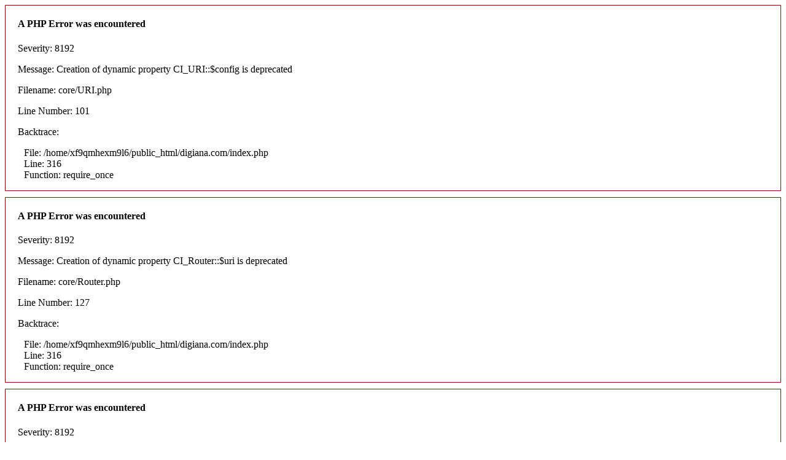

--- FILE ---
content_type: text/html; charset=UTF-8
request_url: http://digiana.com/state/devi-lok-mahotsav-will-be-celebrated-in-salkanpur-chief-minister-chouhan
body_size: 1426
content:

<div style="border:1px solid #990000;padding-left:20px;margin:0 0 10px 0;">

<h4>A PHP Error was encountered</h4>

<p>Severity: 8192</p>
<p>Message:  Creation of dynamic property CI_URI::$config is deprecated</p>
<p>Filename: core/URI.php</p>
<p>Line Number: 101</p>


	<p>Backtrace:</p>
	
		
	
		
	
		
	
		
	
		
	
		
			<p style="margin-left:10px">
			File: /home/xf9qmhexm9l6/public_html/digiana.com/index.php<br />
			Line: 316<br />
			Function: require_once			</p>

		
	

</div>
<div style="border:1px solid #990000;padding-left:20px;margin:0 0 10px 0;">

<h4>A PHP Error was encountered</h4>

<p>Severity: 8192</p>
<p>Message:  Creation of dynamic property CI_Router::$uri is deprecated</p>
<p>Filename: core/Router.php</p>
<p>Line Number: 127</p>


	<p>Backtrace:</p>
	
		
	
		
	
		
	
		
	
		
	
		
			<p style="margin-left:10px">
			File: /home/xf9qmhexm9l6/public_html/digiana.com/index.php<br />
			Line: 316<br />
			Function: require_once			</p>

		
	

</div>
<div style="border:1px solid #990000;padding-left:20px;margin:0 0 10px 0;">

<h4>A PHP Error was encountered</h4>

<p>Severity: 8192</p>
<p>Message:  Creation of dynamic property Pages::$benchmark is deprecated</p>
<p>Filename: core/Controller.php</p>
<p>Line Number: 75</p>


	<p>Backtrace:</p>
	
		
	
		
	
		
	
		
			<p style="margin-left:10px">
			File: /home/xf9qmhexm9l6/public_html/digiana.com/application/controllers/Pages.php<br />
			Line: 7<br />
			Function: __construct			</p>

		
	
		
	
		
			<p style="margin-left:10px">
			File: /home/xf9qmhexm9l6/public_html/digiana.com/index.php<br />
			Line: 316<br />
			Function: require_once			</p>

		
	

</div>
<div style="border:1px solid #990000;padding-left:20px;margin:0 0 10px 0;">

<h4>A PHP Error was encountered</h4>

<p>Severity: 8192</p>
<p>Message:  Creation of dynamic property Pages::$hooks is deprecated</p>
<p>Filename: core/Controller.php</p>
<p>Line Number: 75</p>


	<p>Backtrace:</p>
	
		
	
		
	
		
	
		
			<p style="margin-left:10px">
			File: /home/xf9qmhexm9l6/public_html/digiana.com/application/controllers/Pages.php<br />
			Line: 7<br />
			Function: __construct			</p>

		
	
		
	
		
			<p style="margin-left:10px">
			File: /home/xf9qmhexm9l6/public_html/digiana.com/index.php<br />
			Line: 316<br />
			Function: require_once			</p>

		
	

</div>
<div style="border:1px solid #990000;padding-left:20px;margin:0 0 10px 0;">

<h4>A PHP Error was encountered</h4>

<p>Severity: 8192</p>
<p>Message:  Creation of dynamic property Pages::$config is deprecated</p>
<p>Filename: core/Controller.php</p>
<p>Line Number: 75</p>


	<p>Backtrace:</p>
	
		
	
		
	
		
	
		
			<p style="margin-left:10px">
			File: /home/xf9qmhexm9l6/public_html/digiana.com/application/controllers/Pages.php<br />
			Line: 7<br />
			Function: __construct			</p>

		
	
		
	
		
			<p style="margin-left:10px">
			File: /home/xf9qmhexm9l6/public_html/digiana.com/index.php<br />
			Line: 316<br />
			Function: require_once			</p>

		
	

</div>
<div style="border:1px solid #990000;padding-left:20px;margin:0 0 10px 0;">

<h4>A PHP Error was encountered</h4>

<p>Severity: 8192</p>
<p>Message:  Creation of dynamic property Pages::$log is deprecated</p>
<p>Filename: core/Controller.php</p>
<p>Line Number: 75</p>


	<p>Backtrace:</p>
	
		
	
		
	
		
	
		
			<p style="margin-left:10px">
			File: /home/xf9qmhexm9l6/public_html/digiana.com/application/controllers/Pages.php<br />
			Line: 7<br />
			Function: __construct			</p>

		
	
		
	
		
			<p style="margin-left:10px">
			File: /home/xf9qmhexm9l6/public_html/digiana.com/index.php<br />
			Line: 316<br />
			Function: require_once			</p>

		
	

</div>
<div style="border:1px solid #990000;padding-left:20px;margin:0 0 10px 0;">

<h4>A PHP Error was encountered</h4>

<p>Severity: 8192</p>
<p>Message:  Creation of dynamic property Pages::$utf8 is deprecated</p>
<p>Filename: core/Controller.php</p>
<p>Line Number: 75</p>


	<p>Backtrace:</p>
	
		
	
		
	
		
	
		
			<p style="margin-left:10px">
			File: /home/xf9qmhexm9l6/public_html/digiana.com/application/controllers/Pages.php<br />
			Line: 7<br />
			Function: __construct			</p>

		
	
		
	
		
			<p style="margin-left:10px">
			File: /home/xf9qmhexm9l6/public_html/digiana.com/index.php<br />
			Line: 316<br />
			Function: require_once			</p>

		
	

</div>
<div style="border:1px solid #990000;padding-left:20px;margin:0 0 10px 0;">

<h4>A PHP Error was encountered</h4>

<p>Severity: 8192</p>
<p>Message:  Creation of dynamic property Pages::$uri is deprecated</p>
<p>Filename: core/Controller.php</p>
<p>Line Number: 75</p>


	<p>Backtrace:</p>
	
		
	
		
	
		
	
		
			<p style="margin-left:10px">
			File: /home/xf9qmhexm9l6/public_html/digiana.com/application/controllers/Pages.php<br />
			Line: 7<br />
			Function: __construct			</p>

		
	
		
	
		
			<p style="margin-left:10px">
			File: /home/xf9qmhexm9l6/public_html/digiana.com/index.php<br />
			Line: 316<br />
			Function: require_once			</p>

		
	

</div>
<div style="border:1px solid #990000;padding-left:20px;margin:0 0 10px 0;">

<h4>A PHP Error was encountered</h4>

<p>Severity: 8192</p>
<p>Message:  Creation of dynamic property Pages::$exceptions is deprecated</p>
<p>Filename: core/Controller.php</p>
<p>Line Number: 75</p>


	<p>Backtrace:</p>
	
		
	
		
	
		
	
		
			<p style="margin-left:10px">
			File: /home/xf9qmhexm9l6/public_html/digiana.com/application/controllers/Pages.php<br />
			Line: 7<br />
			Function: __construct			</p>

		
	
		
	
		
			<p style="margin-left:10px">
			File: /home/xf9qmhexm9l6/public_html/digiana.com/index.php<br />
			Line: 316<br />
			Function: require_once			</p>

		
	

</div>
<div style="border:1px solid #990000;padding-left:20px;margin:0 0 10px 0;">

<h4>A PHP Error was encountered</h4>

<p>Severity: 8192</p>
<p>Message:  Creation of dynamic property Pages::$router is deprecated</p>
<p>Filename: core/Controller.php</p>
<p>Line Number: 75</p>


	<p>Backtrace:</p>
	
		
	
		
	
		
	
		
			<p style="margin-left:10px">
			File: /home/xf9qmhexm9l6/public_html/digiana.com/application/controllers/Pages.php<br />
			Line: 7<br />
			Function: __construct			</p>

		
	
		
	
		
			<p style="margin-left:10px">
			File: /home/xf9qmhexm9l6/public_html/digiana.com/index.php<br />
			Line: 316<br />
			Function: require_once			</p>

		
	

</div>
<div style="border:1px solid #990000;padding-left:20px;margin:0 0 10px 0;">

<h4>A PHP Error was encountered</h4>

<p>Severity: 8192</p>
<p>Message:  Creation of dynamic property Pages::$output is deprecated</p>
<p>Filename: core/Controller.php</p>
<p>Line Number: 75</p>


	<p>Backtrace:</p>
	
		
	
		
	
		
	
		
			<p style="margin-left:10px">
			File: /home/xf9qmhexm9l6/public_html/digiana.com/application/controllers/Pages.php<br />
			Line: 7<br />
			Function: __construct			</p>

		
	
		
	
		
			<p style="margin-left:10px">
			File: /home/xf9qmhexm9l6/public_html/digiana.com/index.php<br />
			Line: 316<br />
			Function: require_once			</p>

		
	

</div>
<div style="border:1px solid #990000;padding-left:20px;margin:0 0 10px 0;">

<h4>A PHP Error was encountered</h4>

<p>Severity: 8192</p>
<p>Message:  Creation of dynamic property Pages::$security is deprecated</p>
<p>Filename: core/Controller.php</p>
<p>Line Number: 75</p>


	<p>Backtrace:</p>
	
		
	
		
	
		
	
		
			<p style="margin-left:10px">
			File: /home/xf9qmhexm9l6/public_html/digiana.com/application/controllers/Pages.php<br />
			Line: 7<br />
			Function: __construct			</p>

		
	
		
	
		
			<p style="margin-left:10px">
			File: /home/xf9qmhexm9l6/public_html/digiana.com/index.php<br />
			Line: 316<br />
			Function: require_once			</p>

		
	

</div>
<div style="border:1px solid #990000;padding-left:20px;margin:0 0 10px 0;">

<h4>A PHP Error was encountered</h4>

<p>Severity: 8192</p>
<p>Message:  Creation of dynamic property Pages::$input is deprecated</p>
<p>Filename: core/Controller.php</p>
<p>Line Number: 75</p>


	<p>Backtrace:</p>
	
		
	
		
	
		
	
		
			<p style="margin-left:10px">
			File: /home/xf9qmhexm9l6/public_html/digiana.com/application/controllers/Pages.php<br />
			Line: 7<br />
			Function: __construct			</p>

		
	
		
	
		
			<p style="margin-left:10px">
			File: /home/xf9qmhexm9l6/public_html/digiana.com/index.php<br />
			Line: 316<br />
			Function: require_once			</p>

		
	

</div>
<div style="border:1px solid #990000;padding-left:20px;margin:0 0 10px 0;">

<h4>A PHP Error was encountered</h4>

<p>Severity: 8192</p>
<p>Message:  Creation of dynamic property Pages::$lang is deprecated</p>
<p>Filename: core/Controller.php</p>
<p>Line Number: 75</p>


	<p>Backtrace:</p>
	
		
	
		
	
		
	
		
			<p style="margin-left:10px">
			File: /home/xf9qmhexm9l6/public_html/digiana.com/application/controllers/Pages.php<br />
			Line: 7<br />
			Function: __construct			</p>

		
	
		
	
		
			<p style="margin-left:10px">
			File: /home/xf9qmhexm9l6/public_html/digiana.com/index.php<br />
			Line: 316<br />
			Function: require_once			</p>

		
	

</div>
<div style="border:1px solid #990000;padding-left:20px;margin:0 0 10px 0;">

<h4>A PHP Error was encountered</h4>

<p>Severity: 8192</p>
<p>Message:  Creation of dynamic property Pages::$load is deprecated</p>
<p>Filename: core/Controller.php</p>
<p>Line Number: 78</p>


	<p>Backtrace:</p>
	
		
	
		
	
		
	
		
			<p style="margin-left:10px">
			File: /home/xf9qmhexm9l6/public_html/digiana.com/application/controllers/Pages.php<br />
			Line: 7<br />
			Function: __construct			</p>

		
	
		
	
		
			<p style="margin-left:10px">
			File: /home/xf9qmhexm9l6/public_html/digiana.com/index.php<br />
			Line: 316<br />
			Function: require_once			</p>

		
	

</div>
<div style="border:1px solid #990000;padding-left:20px;margin:0 0 10px 0;">

<h4>A PHP Error was encountered</h4>

<p>Severity: 8192</p>
<p>Message:  Creation of dynamic property Pages::$db is deprecated</p>
<p>Filename: core/Loader.php</p>
<p>Line Number: 396</p>


	<p>Backtrace:</p>
	
		
	
		
	
		
	
		
	
		
	
		
	
		
			<p style="margin-left:10px">
			File: /home/xf9qmhexm9l6/public_html/digiana.com/application/controllers/Pages.php<br />
			Line: 7<br />
			Function: __construct			</p>

		
	
		
	
		
			<p style="margin-left:10px">
			File: /home/xf9qmhexm9l6/public_html/digiana.com/index.php<br />
			Line: 316<br />
			Function: require_once			</p>

		
	

</div>
<div style="border:1px solid #990000;padding-left:20px;margin:0 0 10px 0;">

<h4>A PHP Error was encountered</h4>

<p>Severity: 8192</p>
<p>Message:  Creation of dynamic property CI_DB_mysqli_driver::$failover is deprecated</p>
<p>Filename: database/DB_driver.php</p>
<p>Line Number: 371</p>


	<p>Backtrace:</p>
	
		
	
		
	
		
	
		
	
		
	
		
	
		
	
		
	
		
			<p style="margin-left:10px">
			File: /home/xf9qmhexm9l6/public_html/digiana.com/application/controllers/Pages.php<br />
			Line: 7<br />
			Function: __construct			</p>

		
	
		
	
		
			<p style="margin-left:10px">
			File: /home/xf9qmhexm9l6/public_html/digiana.com/index.php<br />
			Line: 316<br />
			Function: require_once			</p>

		
	

</div>
<div style="border:1px solid #990000;padding-left:20px;margin:0 0 10px 0;">

<h4>A PHP Error was encountered</h4>

<p>Severity: 8192</p>
<p>Message:  Return type of CI_Session_files_driver::open($save_path, $name) should either be compatible with SessionHandlerInterface::open(string $path, string $name): bool, or the #[\ReturnTypeWillChange] attribute should be used to temporarily suppress the notice</p>
<p>Filename: drivers/Session_files_driver.php</p>
<p>Line Number: 132</p>


	<p>Backtrace:</p>
	
		
	
		
	
		
	
		
	
		
	
		
	
		
	
		
	
		
	
		
	
		
	
		
	
		
	
		
	
		
			<p style="margin-left:10px">
			File: /home/xf9qmhexm9l6/public_html/digiana.com/application/controllers/Pages.php<br />
			Line: 7<br />
			Function: __construct			</p>

		
	
		
	
		
			<p style="margin-left:10px">
			File: /home/xf9qmhexm9l6/public_html/digiana.com/index.php<br />
			Line: 316<br />
			Function: require_once			</p>

		
	

</div>
<div style="border:1px solid #990000;padding-left:20px;margin:0 0 10px 0;">

<h4>A PHP Error was encountered</h4>

<p>Severity: 8192</p>
<p>Message:  Return type of CI_Session_files_driver::close() should either be compatible with SessionHandlerInterface::close(): bool, or the #[\ReturnTypeWillChange] attribute should be used to temporarily suppress the notice</p>
<p>Filename: drivers/Session_files_driver.php</p>
<p>Line Number: 292</p>


	<p>Backtrace:</p>
	
		
	
		
	
		
	
		
	
		
	
		
	
		
	
		
	
		
	
		
	
		
	
		
	
		
	
		
	
		
			<p style="margin-left:10px">
			File: /home/xf9qmhexm9l6/public_html/digiana.com/application/controllers/Pages.php<br />
			Line: 7<br />
			Function: __construct			</p>

		
	
		
	
		
			<p style="margin-left:10px">
			File: /home/xf9qmhexm9l6/public_html/digiana.com/index.php<br />
			Line: 316<br />
			Function: require_once			</p>

		
	

</div>
<div style="border:1px solid #990000;padding-left:20px;margin:0 0 10px 0;">

<h4>A PHP Error was encountered</h4>

<p>Severity: 8192</p>
<p>Message:  Return type of CI_Session_files_driver::read($session_id) should either be compatible with SessionHandlerInterface::read(string $id): string|false, or the #[\ReturnTypeWillChange] attribute should be used to temporarily suppress the notice</p>
<p>Filename: drivers/Session_files_driver.php</p>
<p>Line Number: 166</p>


	<p>Backtrace:</p>
	
		
	
		
	
		
	
		
	
		
	
		
	
		
	
		
	
		
	
		
	
		
	
		
	
		
	
		
	
		
			<p style="margin-left:10px">
			File: /home/xf9qmhexm9l6/public_html/digiana.com/application/controllers/Pages.php<br />
			Line: 7<br />
			Function: __construct			</p>

		
	
		
	
		
			<p style="margin-left:10px">
			File: /home/xf9qmhexm9l6/public_html/digiana.com/index.php<br />
			Line: 316<br />
			Function: require_once			</p>

		
	

</div>
<div style="border:1px solid #990000;padding-left:20px;margin:0 0 10px 0;">

<h4>A PHP Error was encountered</h4>

<p>Severity: 8192</p>
<p>Message:  Return type of CI_Session_files_driver::write($session_id, $session_data) should either be compatible with SessionHandlerInterface::write(string $id, string $data): bool, or the #[\ReturnTypeWillChange] attribute should be used to temporarily suppress the notice</p>
<p>Filename: drivers/Session_files_driver.php</p>
<p>Line Number: 235</p>


	<p>Backtrace:</p>
	
		
	
		
	
		
	
		
	
		
	
		
	
		
	
		
	
		
	
		
	
		
	
		
	
		
	
		
	
		
			<p style="margin-left:10px">
			File: /home/xf9qmhexm9l6/public_html/digiana.com/application/controllers/Pages.php<br />
			Line: 7<br />
			Function: __construct			</p>

		
	
		
	
		
			<p style="margin-left:10px">
			File: /home/xf9qmhexm9l6/public_html/digiana.com/index.php<br />
			Line: 316<br />
			Function: require_once			</p>

		
	

</div>
<div style="border:1px solid #990000;padding-left:20px;margin:0 0 10px 0;">

<h4>A PHP Error was encountered</h4>

<p>Severity: 8192</p>
<p>Message:  Return type of CI_Session_files_driver::destroy($session_id) should either be compatible with SessionHandlerInterface::destroy(string $id): bool, or the #[\ReturnTypeWillChange] attribute should be used to temporarily suppress the notice</p>
<p>Filename: drivers/Session_files_driver.php</p>
<p>Line Number: 315</p>


	<p>Backtrace:</p>
	
		
	
		
	
		
	
		
	
		
	
		
	
		
	
		
	
		
	
		
	
		
	
		
	
		
	
		
	
		
			<p style="margin-left:10px">
			File: /home/xf9qmhexm9l6/public_html/digiana.com/application/controllers/Pages.php<br />
			Line: 7<br />
			Function: __construct			</p>

		
	
		
	
		
			<p style="margin-left:10px">
			File: /home/xf9qmhexm9l6/public_html/digiana.com/index.php<br />
			Line: 316<br />
			Function: require_once			</p>

		
	

</div>
<div style="border:1px solid #990000;padding-left:20px;margin:0 0 10px 0;">

<h4>A PHP Error was encountered</h4>

<p>Severity: 8192</p>
<p>Message:  Return type of CI_Session_files_driver::gc($maxlifetime) should either be compatible with SessionHandlerInterface::gc(int $max_lifetime): int|false, or the #[\ReturnTypeWillChange] attribute should be used to temporarily suppress the notice</p>
<p>Filename: drivers/Session_files_driver.php</p>
<p>Line Number: 356</p>


	<p>Backtrace:</p>
	
		
	
		
	
		
	
		
	
		
	
		
	
		
	
		
	
		
	
		
	
		
	
		
	
		
	
		
	
		
			<p style="margin-left:10px">
			File: /home/xf9qmhexm9l6/public_html/digiana.com/application/controllers/Pages.php<br />
			Line: 7<br />
			Function: __construct			</p>

		
	
		
	
		
			<p style="margin-left:10px">
			File: /home/xf9qmhexm9l6/public_html/digiana.com/index.php<br />
			Line: 316<br />
			Function: require_once			</p>

		
	

</div>
<div style="border:1px solid #990000;padding-left:20px;margin:0 0 10px 0;">

<h4>A PHP Error was encountered</h4>

<p>Severity: Warning</p>
<p>Message:  ini_set(): Session ini settings cannot be changed after headers have already been sent</p>
<p>Filename: Session/Session.php</p>
<p>Line Number: 282</p>


	<p>Backtrace:</p>
	
		
	
		
	
		
	
		
	
		
	
		
	
		
	
		
	
		
	
		
	
		
	
		
	
		
	
		
	
		
			<p style="margin-left:10px">
			File: /home/xf9qmhexm9l6/public_html/digiana.com/application/controllers/Pages.php<br />
			Line: 7<br />
			Function: __construct			</p>

		
	
		
	
		
			<p style="margin-left:10px">
			File: /home/xf9qmhexm9l6/public_html/digiana.com/index.php<br />
			Line: 316<br />
			Function: require_once			</p>

		
	

</div>
<div style="border:1px solid #990000;padding-left:20px;margin:0 0 10px 0;">

<h4>A PHP Error was encountered</h4>

<p>Severity: Warning</p>
<p>Message:  session_set_cookie_params(): Session cookie parameters cannot be changed after headers have already been sent</p>
<p>Filename: Session/Session.php</p>
<p>Line Number: 289</p>


	<p>Backtrace:</p>
	
		
	
		
	
		
	
		
	
		
	
		
	
		
	
		
	
		
	
		
	
		
	
		
	
		
	
		
	
		
			<p style="margin-left:10px">
			File: /home/xf9qmhexm9l6/public_html/digiana.com/application/controllers/Pages.php<br />
			Line: 7<br />
			Function: __construct			</p>

		
	
		
	
		
			<p style="margin-left:10px">
			File: /home/xf9qmhexm9l6/public_html/digiana.com/index.php<br />
			Line: 316<br />
			Function: require_once			</p>

		
	

</div>
<div style="border:1px solid #990000;padding-left:20px;margin:0 0 10px 0;">

<h4>A PHP Error was encountered</h4>

<p>Severity: Warning</p>
<p>Message:  ini_set(): Session ini settings cannot be changed after headers have already been sent</p>
<p>Filename: Session/Session.php</p>
<p>Line Number: 304</p>


	<p>Backtrace:</p>
	
		
	
		
	
		
	
		
	
		
	
		
	
		
	
		
	
		
	
		
	
		
	
		
	
		
	
		
	
		
			<p style="margin-left:10px">
			File: /home/xf9qmhexm9l6/public_html/digiana.com/application/controllers/Pages.php<br />
			Line: 7<br />
			Function: __construct			</p>

		
	
		
	
		
			<p style="margin-left:10px">
			File: /home/xf9qmhexm9l6/public_html/digiana.com/index.php<br />
			Line: 316<br />
			Function: require_once			</p>

		
	

</div>
<div style="border:1px solid #990000;padding-left:20px;margin:0 0 10px 0;">

<h4>A PHP Error was encountered</h4>

<p>Severity: Warning</p>
<p>Message:  ini_set(): Session ini settings cannot be changed after headers have already been sent</p>
<p>Filename: Session/Session.php</p>
<p>Line Number: 314</p>


	<p>Backtrace:</p>
	
		
	
		
	
		
	
		
	
		
	
		
	
		
	
		
	
		
	
		
	
		
	
		
	
		
	
		
	
		
			<p style="margin-left:10px">
			File: /home/xf9qmhexm9l6/public_html/digiana.com/application/controllers/Pages.php<br />
			Line: 7<br />
			Function: __construct			</p>

		
	
		
	
		
			<p style="margin-left:10px">
			File: /home/xf9qmhexm9l6/public_html/digiana.com/index.php<br />
			Line: 316<br />
			Function: require_once			</p>

		
	

</div>
<div style="border:1px solid #990000;padding-left:20px;margin:0 0 10px 0;">

<h4>A PHP Error was encountered</h4>

<p>Severity: Warning</p>
<p>Message:  ini_set(): Session ini settings cannot be changed after headers have already been sent</p>
<p>Filename: Session/Session.php</p>
<p>Line Number: 315</p>


	<p>Backtrace:</p>
	
		
	
		
	
		
	
		
	
		
	
		
	
		
	
		
	
		
	
		
	
		
	
		
	
		
	
		
	
		
			<p style="margin-left:10px">
			File: /home/xf9qmhexm9l6/public_html/digiana.com/application/controllers/Pages.php<br />
			Line: 7<br />
			Function: __construct			</p>

		
	
		
	
		
			<p style="margin-left:10px">
			File: /home/xf9qmhexm9l6/public_html/digiana.com/index.php<br />
			Line: 316<br />
			Function: require_once			</p>

		
	

</div>
<div style="border:1px solid #990000;padding-left:20px;margin:0 0 10px 0;">

<h4>A PHP Error was encountered</h4>

<p>Severity: Warning</p>
<p>Message:  ini_set(): Session ini settings cannot be changed after headers have already been sent</p>
<p>Filename: Session/Session.php</p>
<p>Line Number: 316</p>


	<p>Backtrace:</p>
	
		
	
		
	
		
	
		
	
		
	
		
	
		
	
		
	
		
	
		
	
		
	
		
	
		
	
		
	
		
			<p style="margin-left:10px">
			File: /home/xf9qmhexm9l6/public_html/digiana.com/application/controllers/Pages.php<br />
			Line: 7<br />
			Function: __construct			</p>

		
	
		
	
		
			<p style="margin-left:10px">
			File: /home/xf9qmhexm9l6/public_html/digiana.com/index.php<br />
			Line: 316<br />
			Function: require_once			</p>

		
	

</div>
<div style="border:1px solid #990000;padding-left:20px;margin:0 0 10px 0;">

<h4>A PHP Error was encountered</h4>

<p>Severity: Warning</p>
<p>Message:  ini_set(): Session ini settings cannot be changed after headers have already been sent</p>
<p>Filename: Session/Session.php</p>
<p>Line Number: 317</p>


	<p>Backtrace:</p>
	
		
	
		
	
		
	
		
	
		
	
		
	
		
	
		
	
		
	
		
	
		
	
		
	
		
	
		
	
		
			<p style="margin-left:10px">
			File: /home/xf9qmhexm9l6/public_html/digiana.com/application/controllers/Pages.php<br />
			Line: 7<br />
			Function: __construct			</p>

		
	
		
	
		
			<p style="margin-left:10px">
			File: /home/xf9qmhexm9l6/public_html/digiana.com/index.php<br />
			Line: 316<br />
			Function: require_once			</p>

		
	

</div>
<div style="border:1px solid #990000;padding-left:20px;margin:0 0 10px 0;">

<h4>A PHP Error was encountered</h4>

<p>Severity: Warning</p>
<p>Message:  ini_set(): Session ini settings cannot be changed after headers have already been sent</p>
<p>Filename: Session/Session.php</p>
<p>Line Number: 375</p>


	<p>Backtrace:</p>
	
		
	
		
	
		
	
		
	
		
	
		
	
		
	
		
	
		
	
		
	
		
	
		
	
		
	
		
	
		
	
		
			<p style="margin-left:10px">
			File: /home/xf9qmhexm9l6/public_html/digiana.com/application/controllers/Pages.php<br />
			Line: 7<br />
			Function: __construct			</p>

		
	
		
	
		
			<p style="margin-left:10px">
			File: /home/xf9qmhexm9l6/public_html/digiana.com/index.php<br />
			Line: 316<br />
			Function: require_once			</p>

		
	

</div>
<div style="border:1px solid #990000;padding-left:20px;margin:0 0 10px 0;">

<h4>A PHP Error was encountered</h4>

<p>Severity: Warning</p>
<p>Message:  ini_set(): Session ini settings cannot be changed after headers have already been sent</p>
<p>Filename: drivers/Session_files_driver.php</p>
<p>Line Number: 108</p>


	<p>Backtrace:</p>
	
		
	
		
	
		
	
		
	
		
	
		
	
		
	
		
	
		
	
		
	
		
	
		
	
		
	
		
	
		
			<p style="margin-left:10px">
			File: /home/xf9qmhexm9l6/public_html/digiana.com/application/controllers/Pages.php<br />
			Line: 7<br />
			Function: __construct			</p>

		
	
		
	
		
			<p style="margin-left:10px">
			File: /home/xf9qmhexm9l6/public_html/digiana.com/index.php<br />
			Line: 316<br />
			Function: require_once			</p>

		
	

</div>
<div style="border:1px solid #990000;padding-left:20px;margin:0 0 10px 0;">

<h4>A PHP Error was encountered</h4>

<p>Severity: Warning</p>
<p>Message:  session_set_save_handler(): Session save handler cannot be changed after headers have already been sent</p>
<p>Filename: Session/Session.php</p>
<p>Line Number: 110</p>


	<p>Backtrace:</p>
	
		
	
		
	
		
	
		
	
		
	
		
	
		
	
		
	
		
	
		
	
		
	
		
	
		
	
		
			<p style="margin-left:10px">
			File: /home/xf9qmhexm9l6/public_html/digiana.com/application/controllers/Pages.php<br />
			Line: 7<br />
			Function: __construct			</p>

		
	
		
	
		
			<p style="margin-left:10px">
			File: /home/xf9qmhexm9l6/public_html/digiana.com/index.php<br />
			Line: 316<br />
			Function: require_once			</p>

		
	

</div>
<div style="border:1px solid #990000;padding-left:20px;margin:0 0 10px 0;">

<h4>A PHP Error was encountered</h4>

<p>Severity: Warning</p>
<p>Message:  session_start(): Session cannot be started after headers have already been sent</p>
<p>Filename: Session/Session.php</p>
<p>Line Number: 143</p>


	<p>Backtrace:</p>
	
		
	
		
	
		
	
		
	
		
	
		
	
		
	
		
	
		
	
		
	
		
	
		
	
		
	
		
			<p style="margin-left:10px">
			File: /home/xf9qmhexm9l6/public_html/digiana.com/application/controllers/Pages.php<br />
			Line: 7<br />
			Function: __construct			</p>

		
	
		
	
		
			<p style="margin-left:10px">
			File: /home/xf9qmhexm9l6/public_html/digiana.com/index.php<br />
			Line: 316<br />
			Function: require_once			</p>

		
	

</div>
<div style="border:1px solid #990000;padding-left:20px;margin:0 0 10px 0;">

<h4>A PHP Error was encountered</h4>

<p>Severity: 8192</p>
<p>Message:  Creation of dynamic property Pages::$session is deprecated</p>
<p>Filename: core/Loader.php</p>
<p>Line Number: 1283</p>


	<p>Backtrace:</p>
	
		
	
		
	
		
	
		
	
		
	
		
	
		
	
		
	
		
	
		
	
		
	
		
			<p style="margin-left:10px">
			File: /home/xf9qmhexm9l6/public_html/digiana.com/application/controllers/Pages.php<br />
			Line: 7<br />
			Function: __construct			</p>

		
	
		
	
		
			<p style="margin-left:10px">
			File: /home/xf9qmhexm9l6/public_html/digiana.com/index.php<br />
			Line: 316<br />
			Function: require_once			</p>

		
	

</div>
<div style="border:1px solid #990000;padding-left:20px;margin:0 0 10px 0;">

<h4>A PHP Error was encountered</h4>

<p>Severity: 8192</p>
<p>Message:  Creation of dynamic property Pages::$form_validation is deprecated</p>
<p>Filename: core/Loader.php</p>
<p>Line Number: 1283</p>


	<p>Backtrace:</p>
	
		
	
		
	
		
	
		
	
		
	
		
	
		
	
		
	
		
	
		
	
		
			<p style="margin-left:10px">
			File: /home/xf9qmhexm9l6/public_html/digiana.com/application/controllers/Pages.php<br />
			Line: 7<br />
			Function: __construct			</p>

		
	
		
	
		
			<p style="margin-left:10px">
			File: /home/xf9qmhexm9l6/public_html/digiana.com/index.php<br />
			Line: 316<br />
			Function: require_once			</p>

		
	

</div>
<div style="border:1px solid #990000;padding-left:20px;margin:0 0 10px 0;">

<h4>A PHP Error was encountered</h4>

<p>Severity: 8192</p>
<p>Message:  Creation of dynamic property Pages::$crud is deprecated</p>
<p>Filename: core/Loader.php</p>
<p>Line Number: 358</p>


	<p>Backtrace:</p>
	
		
	
		
	
		
	
		
	
		
	
		
	
		
	
		
			<p style="margin-left:10px">
			File: /home/xf9qmhexm9l6/public_html/digiana.com/application/controllers/Pages.php<br />
			Line: 7<br />
			Function: __construct			</p>

		
	
		
	
		
			<p style="margin-left:10px">
			File: /home/xf9qmhexm9l6/public_html/digiana.com/index.php<br />
			Line: 316<br />
			Function: require_once			</p>

		
	

</div>
<div style="border:1px solid #990000;padding-left:20px;margin:0 0 10px 0;">

<h4>A PHP Error was encountered</h4>

<p>Severity: 8192</p>
<p>Message:  Creation of dynamic property Pages::$common_model is deprecated</p>
<p>Filename: core/Loader.php</p>
<p>Line Number: 358</p>


	<p>Backtrace:</p>
	
		
	
		
	
		
	
		
	
		
	
		
	
		
	
		
			<p style="margin-left:10px">
			File: /home/xf9qmhexm9l6/public_html/digiana.com/application/controllers/Pages.php<br />
			Line: 7<br />
			Function: __construct			</p>

		
	
		
	
		
			<p style="margin-left:10px">
			File: /home/xf9qmhexm9l6/public_html/digiana.com/index.php<br />
			Line: 316<br />
			Function: require_once			</p>

		
	

</div>
<div style="border:1px solid #990000;padding-left:20px;margin:0 0 10px 0;">

<h4>A PHP Error was encountered</h4>

<p>Severity: 8192</p>
<p>Message:  Creation of dynamic property Pages::$encryption is deprecated</p>
<p>Filename: core/Loader.php</p>
<p>Line Number: 1283</p>


	<p>Backtrace:</p>
	
		
	
		
	
		
	
		
	
		
	
		
	
		
			<p style="margin-left:10px">
			File: /home/xf9qmhexm9l6/public_html/digiana.com/application/controllers/Pages.php<br />
			Line: 9<br />
			Function: library			</p>

		
	
		
	
		
			<p style="margin-left:10px">
			File: /home/xf9qmhexm9l6/public_html/digiana.com/index.php<br />
			Line: 316<br />
			Function: require_once			</p>

		
	

</div>
<div style="border:1px solid #990000;padding-left:20px;margin:0 0 10px 0;">

<h4>A PHP Error was encountered</h4>

<p>Severity: 8192</p>
<p>Message:  Creation of dynamic property Pages::$superadmin_model is deprecated</p>
<p>Filename: core/Loader.php</p>
<p>Line Number: 358</p>


	<p>Backtrace:</p>
	
		
	
		
	
		
	
		
			<p style="margin-left:10px">
			File: /home/xf9qmhexm9l6/public_html/digiana.com/application/controllers/Pages.php<br />
			Line: 10<br />
			Function: model			</p>

		
	
		
	
		
			<p style="margin-left:10px">
			File: /home/xf9qmhexm9l6/public_html/digiana.com/index.php<br />
			Line: 316<br />
			Function: require_once			</p>

		
	

</div>
<div style="border:1px solid #990000;padding-left:20px;margin:0 0 10px 0;">

<h4>A PHP Error was encountered</h4>

<p>Severity: 8192</p>
<p>Message:  Creation of dynamic property Pages::$site_model is deprecated</p>
<p>Filename: core/Loader.php</p>
<p>Line Number: 358</p>


	<p>Backtrace:</p>
	
		
	
		
	
		
	
		
			<p style="margin-left:10px">
			File: /home/xf9qmhexm9l6/public_html/digiana.com/application/controllers/Pages.php<br />
			Line: 12<br />
			Function: model			</p>

		
	
		
	
		
			<p style="margin-left:10px">
			File: /home/xf9qmhexm9l6/public_html/digiana.com/index.php<br />
			Line: 316<br />
			Function: require_once			</p>

		
	

</div>
<div style="border:1px solid #990000;padding-left:20px;margin:0 0 10px 0;">

<h4>A PHP Error was encountered</h4>

<p>Severity: Warning</p>
<p>Message:  Cannot modify header information - headers already sent by (output started at /home/xf9qmhexm9l6/public_html/digiana.com/system/core/Exceptions.php:271)</p>
<p>Filename: helpers/url_helper.php</p>
<p>Line Number: 564</p>


	<p>Backtrace:</p>
	
		
	
		
	
		
	
		
	
		
			<p style="margin-left:10px">
			File: /home/xf9qmhexm9l6/public_html/digiana.com/application/controllers/Pages.php<br />
			Line: 200<br />
			Function: redirect			</p>

		
	
		
	
		
			<p style="margin-left:10px">
			File: /home/xf9qmhexm9l6/public_html/digiana.com/index.php<br />
			Line: 316<br />
			Function: require_once			</p>

		
	

</div>